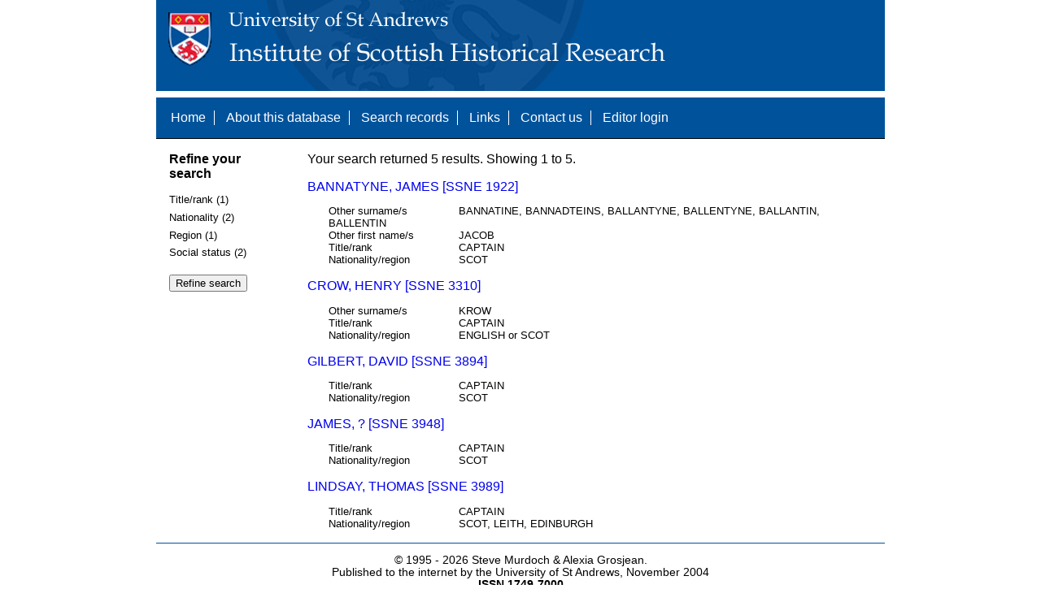

--- FILE ---
content_type: text/html; charset=UTF-8
request_url: https://www.st-andrews.ac.uk/history/ssne/results.php?location_f=MOSCOW&title_rank_f=CAPTAIN&social_status_f=GENTRY
body_size: 1738
content:
<!DOCTYPE html>
<html>
  <head>
    <meta http-equiv="Content-Type" content="text/html; charset=utf-8" />
    
    <!-- dynamic head content -->
    <title>Search results - The Scotland, Scandinavia and Northern European Biographical Database</title>
    
    <!-- Google tag (gtag.js) -->
<script async src="https://www.googletagmanager.com/gtag/js?id=G-MBTWPJL2CV"></script>
<script>
  window.dataLayer = window.dataLayer || [];
  function gtag(){dataLayer.push(arguments);}
  gtag('js', new Date());

  gtag('config', 'G-MBTWPJL2CV');
</script>

    <link type="text/css" rel="stylesheet" href="/history/ssne/ssne.css" />
  </head>
  <body>
    <header>
      <div id="banner"></div>
      
      <nav>
        <!-- navigation box-->
        <ul>
          <li>
            <a href="/history/ssne/">Home</a>
          </li>
          <li>
            <a href="/history/ssne/about.php">About this database</a>
          </li>
          <li>
            <a href="/history/ssne/find.php">Search records</a>
          </li>
	  <!--
            <a href="/history/ssne/results.php?browse=latest">See latest changes</a>
	  -->
          <li>
            <a href="/history/ssne/links.php">Links</a>
          </li>
          <li>
            <a href="/history/ssne/contact.php">Contact us</a>
          </li>
          <li>
            <a href="/history/ssne/admin/login.php">Editor login</a>
          </li>
          <!-- new record link -->
          
        </ul>
        <!--end navigation box-->
      </nav>
    </header>

    <main>
      <article>
        <!-- dynamic body content -->
        <div>
  <aside id="facets" role="complementary">
    <!-- facet links -->
    <h3>Refine your search</h3><form method="GET" action="/history/ssne/results.php"><p class="facet_type" title="Click to expand">Title/rank (1)</p><p class="facet"><input type="radio" name="title_rank" value="CAPTAIN" id="title_rankCAPTAIN"/><label for="title_rankCAPTAIN">CAPTAIN (5)</label></p><p class="facet_type" title="Click to expand">Nationality (2)</p><p class="facet"><input type="radio" name="nationality" value="SCOT" id="nationalitySCOT"/><label for="nationalitySCOT">SCOT (4)</label></p><p class="facet"><input type="radio" name="nationality" value="ENGLISH or SCOT" id="nationalityENGLISH or SCOT"/><label for="nationalityENGLISH or SCOT">ENGLISH or SCOT (1)</label></p><p class="facet_type" title="Click to expand">Region (1)</p><p class="facet"><input type="radio" name="region" value="LEITH, EDINBURGH" id="regionLEITH, EDINBURGH"/><label for="regionLEITH, EDINBURGH">LEITH, EDINBURGH (1)</label></p><p class="facet_type" title="Click to expand">Social status (2)</p><p class="facet"><input type="radio" name="social" value="OFFICER" id="socialOFFICER"/><label for="socialOFFICER">OFFICER (4)</label></p><p class="facet"><input type="radio" name="social" value="GENTRY" id="socialGENTRY"/><label for="socialGENTRY">GENTRY (1)</label></p><p class="facet_type"><input type="submit" value="Refine search"/></p><input type="hidden" name="location_f" value="MOSCOW"/><input type="hidden" name="title_rank_f" value="CAPTAIN"/><input type="hidden" name="social_status_f" value="GENTRY"/></form>
  </aside>
  
  <div class="results">
    <!-- search synopsis and paging -->
    <p>Your search returned 5 results. Showing 1 to 5.</p>
    
    
    <!--table class="results">
      <thead>
        <tr>
          <th>Identity number</th>
          <th>Surname</th>
          <th>First name</th>
          <th>Title/rank</th>
          <th>Nationality</th>
          <th>Region</th>
        </tr>
      </thead>
      <tbody-->
        <!-- results here -->
        <ul class="hits"><li><p><a href="/history/ssne/item.php?id=1922">BANNATYNE, JAMES [SSNE 1922]</a></p><dl><dt>Other surname/s</dt><dd>BANNATINE, BANNADTEINS, BALLANTYNE, BALLENTYNE, BALLANTIN, BALLENTIN</dd><dt>Other first name/s</dt><dd>JACOB</dd><dt>Title/rank</dt><dd>CAPTAIN</dd><dt>Nationality/region</dt><dd>SCOT</dd></dl></li><li><p><a href="/history/ssne/item.php?id=3310">CROW, HENRY [SSNE 3310]</a></p><dl><dt>Other surname/s</dt><dd>KROW</dd><dt>Title/rank</dt><dd>CAPTAIN</dd><dt>Nationality/region</dt><dd>ENGLISH or SCOT</dd></dl></li><li><p><a href="/history/ssne/item.php?id=3894">GILBERT, DAVID [SSNE 3894]</a></p><dl><dt>Title/rank</dt><dd>CAPTAIN</dd><dt>Nationality/region</dt><dd>SCOT</dd></dl></li><li><p><a href="/history/ssne/item.php?id=3948">JAMES, ? [SSNE 3948]</a></p><dl><dt>Title/rank</dt><dd>CAPTAIN</dd><dt>Nationality/region</dt><dd>SCOT</dd></dl></li><li><p><a href="/history/ssne/item.php?id=3989">LINDSAY, THOMAS [SSNE 3989]</a></p><dl><dt>Title/rank</dt><dd>CAPTAIN</dd><dt>Nationality/region</dt><dd>SCOT, LEITH, EDINBURGH</dd></dl></li></ul>
      <!--/tbody>
    </table-->
  </div>
</div>
      </article>
    </main>
    
    <footer>
      <div id="footer">
        <p>&copy; 1995 -
          
          <script language="JavaScript" type="text/javascript">
            let currentDate = new Date();
            document.write(currentDate.getFullYear());
          </script>
          
          Steve Murdoch &amp; Alexia Grosjean.<br/>
          Published to the internet by the University of St Andrews, November 2004<br/>
          <strong>ISSN 1749-7000</strong>
        </p>
      </div>
      <script src="https://cdn.ckeditor.com/ckeditor5/12.1.0/classic/ckeditor.js"></script>
      <script src="https://www.google-analytics.com/urchin.js" type="text/javascript"></script>
      <script type="text/javascript">
        _uacct = "UA-2487135-3";
        urchinTracker();
      </script>
      <script src="https://code.jquery.com/jquery-3.3.1.min.js" type="text/javascript"></script>
      <script src="https://code.jquery.com/ui/1.12.1/jquery-ui.min.js" type="text/javascript"></script>
      <script src="/history/ssne/ssne.js" type="text/javascript"></script>
    </footer>
  </body>
</html>
  
